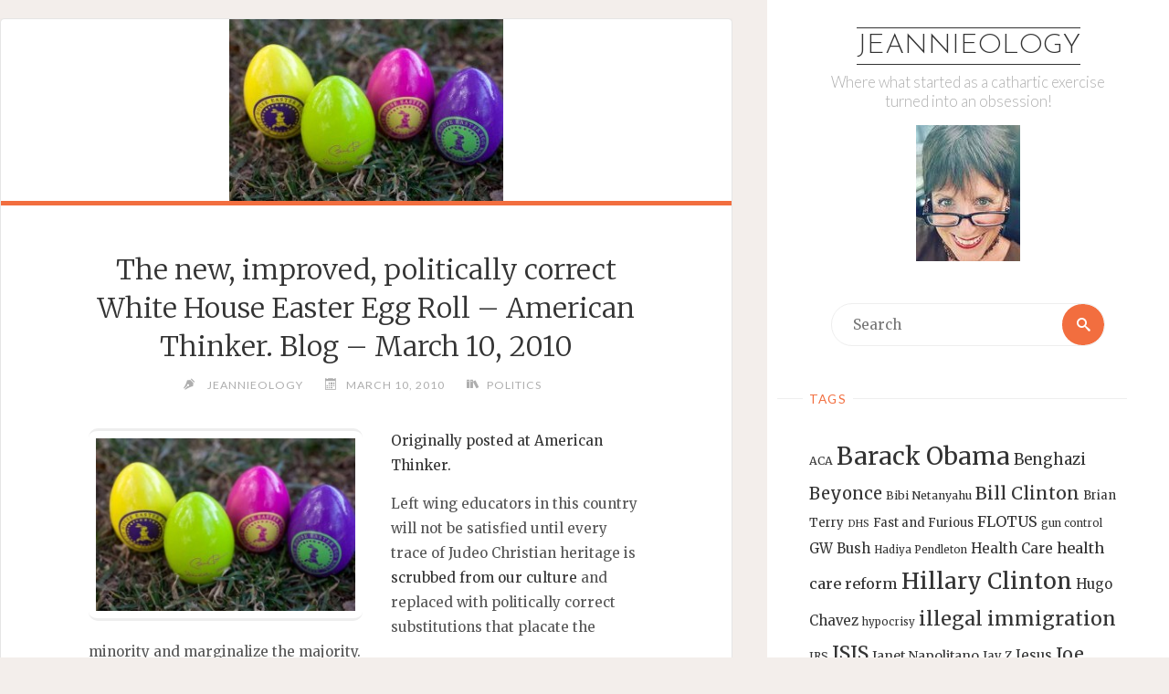

--- FILE ---
content_type: text/html; charset=UTF-8
request_url: http://jeannieology.us/blog/2010/03/10/the-new-improved-politically-correct-white-house-easter-egg-roll-american-thinker-blog-march-10-2010/
body_size: 53980
content:
<!DOCTYPE html>
<html lang="en-US">
<head>
<meta name="viewport" content="width=device-width, user-scalable=yes, initial-scale=1.0">
<meta http-equiv="X-UA-Compatible" content="IE=edge" /><meta charset="UTF-8">
<link rel="profile" href="http://gmpg.org/xfn/11">
<title>The new, improved, politically correct White House Easter Egg Roll &#8211; American Thinker. Blog &#8211; March 10, 2010 &#8211; Jeannieology</title>
<meta name='robots' content='max-image-preview:large' />
	<style>img:is([sizes="auto" i], [sizes^="auto," i]) { contain-intrinsic-size: 3000px 1500px }</style>
	<link rel='dns-prefetch' href='//fonts.googleapis.com' />
<link rel="alternate" type="application/rss+xml" title="Jeannieology &raquo; Feed" href="http://jeannieology.us/feed/" />
<script>
window._wpemojiSettings = {"baseUrl":"https:\/\/s.w.org\/images\/core\/emoji\/16.0.1\/72x72\/","ext":".png","svgUrl":"https:\/\/s.w.org\/images\/core\/emoji\/16.0.1\/svg\/","svgExt":".svg","source":{"concatemoji":"http:\/\/jeannieology.us\/wp-includes\/js\/wp-emoji-release.min.js?ver=6.8.3"}};
/*! This file is auto-generated */
!function(s,n){var o,i,e;function c(e){try{var t={supportTests:e,timestamp:(new Date).valueOf()};sessionStorage.setItem(o,JSON.stringify(t))}catch(e){}}function p(e,t,n){e.clearRect(0,0,e.canvas.width,e.canvas.height),e.fillText(t,0,0);var t=new Uint32Array(e.getImageData(0,0,e.canvas.width,e.canvas.height).data),a=(e.clearRect(0,0,e.canvas.width,e.canvas.height),e.fillText(n,0,0),new Uint32Array(e.getImageData(0,0,e.canvas.width,e.canvas.height).data));return t.every(function(e,t){return e===a[t]})}function u(e,t){e.clearRect(0,0,e.canvas.width,e.canvas.height),e.fillText(t,0,0);for(var n=e.getImageData(16,16,1,1),a=0;a<n.data.length;a++)if(0!==n.data[a])return!1;return!0}function f(e,t,n,a){switch(t){case"flag":return n(e,"\ud83c\udff3\ufe0f\u200d\u26a7\ufe0f","\ud83c\udff3\ufe0f\u200b\u26a7\ufe0f")?!1:!n(e,"\ud83c\udde8\ud83c\uddf6","\ud83c\udde8\u200b\ud83c\uddf6")&&!n(e,"\ud83c\udff4\udb40\udc67\udb40\udc62\udb40\udc65\udb40\udc6e\udb40\udc67\udb40\udc7f","\ud83c\udff4\u200b\udb40\udc67\u200b\udb40\udc62\u200b\udb40\udc65\u200b\udb40\udc6e\u200b\udb40\udc67\u200b\udb40\udc7f");case"emoji":return!a(e,"\ud83e\udedf")}return!1}function g(e,t,n,a){var r="undefined"!=typeof WorkerGlobalScope&&self instanceof WorkerGlobalScope?new OffscreenCanvas(300,150):s.createElement("canvas"),o=r.getContext("2d",{willReadFrequently:!0}),i=(o.textBaseline="top",o.font="600 32px Arial",{});return e.forEach(function(e){i[e]=t(o,e,n,a)}),i}function t(e){var t=s.createElement("script");t.src=e,t.defer=!0,s.head.appendChild(t)}"undefined"!=typeof Promise&&(o="wpEmojiSettingsSupports",i=["flag","emoji"],n.supports={everything:!0,everythingExceptFlag:!0},e=new Promise(function(e){s.addEventListener("DOMContentLoaded",e,{once:!0})}),new Promise(function(t){var n=function(){try{var e=JSON.parse(sessionStorage.getItem(o));if("object"==typeof e&&"number"==typeof e.timestamp&&(new Date).valueOf()<e.timestamp+604800&&"object"==typeof e.supportTests)return e.supportTests}catch(e){}return null}();if(!n){if("undefined"!=typeof Worker&&"undefined"!=typeof OffscreenCanvas&&"undefined"!=typeof URL&&URL.createObjectURL&&"undefined"!=typeof Blob)try{var e="postMessage("+g.toString()+"("+[JSON.stringify(i),f.toString(),p.toString(),u.toString()].join(",")+"));",a=new Blob([e],{type:"text/javascript"}),r=new Worker(URL.createObjectURL(a),{name:"wpTestEmojiSupports"});return void(r.onmessage=function(e){c(n=e.data),r.terminate(),t(n)})}catch(e){}c(n=g(i,f,p,u))}t(n)}).then(function(e){for(var t in e)n.supports[t]=e[t],n.supports.everything=n.supports.everything&&n.supports[t],"flag"!==t&&(n.supports.everythingExceptFlag=n.supports.everythingExceptFlag&&n.supports[t]);n.supports.everythingExceptFlag=n.supports.everythingExceptFlag&&!n.supports.flag,n.DOMReady=!1,n.readyCallback=function(){n.DOMReady=!0}}).then(function(){return e}).then(function(){var e;n.supports.everything||(n.readyCallback(),(e=n.source||{}).concatemoji?t(e.concatemoji):e.wpemoji&&e.twemoji&&(t(e.twemoji),t(e.wpemoji)))}))}((window,document),window._wpemojiSettings);
</script>
<style id='wp-emoji-styles-inline-css'>

	img.wp-smiley, img.emoji {
		display: inline !important;
		border: none !important;
		box-shadow: none !important;
		height: 1em !important;
		width: 1em !important;
		margin: 0 0.07em !important;
		vertical-align: -0.1em !important;
		background: none !important;
		padding: 0 !important;
	}
</style>
<link rel='stylesheet' id='wp-block-library-css' href='http://jeannieology.us/wp-includes/css/dist/block-library/style.min.css?ver=6.8.3' media='all' />
<style id='classic-theme-styles-inline-css'>
/*! This file is auto-generated */
.wp-block-button__link{color:#fff;background-color:#32373c;border-radius:9999px;box-shadow:none;text-decoration:none;padding:calc(.667em + 2px) calc(1.333em + 2px);font-size:1.125em}.wp-block-file__button{background:#32373c;color:#fff;text-decoration:none}
</style>
<style id='global-styles-inline-css'>
:root{--wp--preset--aspect-ratio--square: 1;--wp--preset--aspect-ratio--4-3: 4/3;--wp--preset--aspect-ratio--3-4: 3/4;--wp--preset--aspect-ratio--3-2: 3/2;--wp--preset--aspect-ratio--2-3: 2/3;--wp--preset--aspect-ratio--16-9: 16/9;--wp--preset--aspect-ratio--9-16: 9/16;--wp--preset--color--black: #000000;--wp--preset--color--cyan-bluish-gray: #abb8c3;--wp--preset--color--white: #ffffff;--wp--preset--color--pale-pink: #f78da7;--wp--preset--color--vivid-red: #cf2e2e;--wp--preset--color--luminous-vivid-orange: #ff6900;--wp--preset--color--luminous-vivid-amber: #fcb900;--wp--preset--color--light-green-cyan: #7bdcb5;--wp--preset--color--vivid-green-cyan: #00d084;--wp--preset--color--pale-cyan-blue: #8ed1fc;--wp--preset--color--vivid-cyan-blue: #0693e3;--wp--preset--color--vivid-purple: #9b51e0;--wp--preset--color--accent-1: #333;--wp--preset--color--accent-2: #F26E3F;--wp--preset--color--sitetext: #555;--wp--preset--color--sitebg: #fff;--wp--preset--gradient--vivid-cyan-blue-to-vivid-purple: linear-gradient(135deg,rgba(6,147,227,1) 0%,rgb(155,81,224) 100%);--wp--preset--gradient--light-green-cyan-to-vivid-green-cyan: linear-gradient(135deg,rgb(122,220,180) 0%,rgb(0,208,130) 100%);--wp--preset--gradient--luminous-vivid-amber-to-luminous-vivid-orange: linear-gradient(135deg,rgba(252,185,0,1) 0%,rgba(255,105,0,1) 100%);--wp--preset--gradient--luminous-vivid-orange-to-vivid-red: linear-gradient(135deg,rgba(255,105,0,1) 0%,rgb(207,46,46) 100%);--wp--preset--gradient--very-light-gray-to-cyan-bluish-gray: linear-gradient(135deg,rgb(238,238,238) 0%,rgb(169,184,195) 100%);--wp--preset--gradient--cool-to-warm-spectrum: linear-gradient(135deg,rgb(74,234,220) 0%,rgb(151,120,209) 20%,rgb(207,42,186) 40%,rgb(238,44,130) 60%,rgb(251,105,98) 80%,rgb(254,248,76) 100%);--wp--preset--gradient--blush-light-purple: linear-gradient(135deg,rgb(255,206,236) 0%,rgb(152,150,240) 100%);--wp--preset--gradient--blush-bordeaux: linear-gradient(135deg,rgb(254,205,165) 0%,rgb(254,45,45) 50%,rgb(107,0,62) 100%);--wp--preset--gradient--luminous-dusk: linear-gradient(135deg,rgb(255,203,112) 0%,rgb(199,81,192) 50%,rgb(65,88,208) 100%);--wp--preset--gradient--pale-ocean: linear-gradient(135deg,rgb(255,245,203) 0%,rgb(182,227,212) 50%,rgb(51,167,181) 100%);--wp--preset--gradient--electric-grass: linear-gradient(135deg,rgb(202,248,128) 0%,rgb(113,206,126) 100%);--wp--preset--gradient--midnight: linear-gradient(135deg,rgb(2,3,129) 0%,rgb(40,116,252) 100%);--wp--preset--font-size--small: 10px;--wp--preset--font-size--medium: 20px;--wp--preset--font-size--large: 25px;--wp--preset--font-size--x-large: 42px;--wp--preset--font-size--normal: 16px;--wp--preset--font-size--larger: 40px;--wp--preset--spacing--20: 0.44rem;--wp--preset--spacing--30: 0.67rem;--wp--preset--spacing--40: 1rem;--wp--preset--spacing--50: 1.5rem;--wp--preset--spacing--60: 2.25rem;--wp--preset--spacing--70: 3.38rem;--wp--preset--spacing--80: 5.06rem;--wp--preset--shadow--natural: 6px 6px 9px rgba(0, 0, 0, 0.2);--wp--preset--shadow--deep: 12px 12px 50px rgba(0, 0, 0, 0.4);--wp--preset--shadow--sharp: 6px 6px 0px rgba(0, 0, 0, 0.2);--wp--preset--shadow--outlined: 6px 6px 0px -3px rgba(255, 255, 255, 1), 6px 6px rgba(0, 0, 0, 1);--wp--preset--shadow--crisp: 6px 6px 0px rgba(0, 0, 0, 1);}:where(.is-layout-flex){gap: 0.5em;}:where(.is-layout-grid){gap: 0.5em;}body .is-layout-flex{display: flex;}.is-layout-flex{flex-wrap: wrap;align-items: center;}.is-layout-flex > :is(*, div){margin: 0;}body .is-layout-grid{display: grid;}.is-layout-grid > :is(*, div){margin: 0;}:where(.wp-block-columns.is-layout-flex){gap: 2em;}:where(.wp-block-columns.is-layout-grid){gap: 2em;}:where(.wp-block-post-template.is-layout-flex){gap: 1.25em;}:where(.wp-block-post-template.is-layout-grid){gap: 1.25em;}.has-black-color{color: var(--wp--preset--color--black) !important;}.has-cyan-bluish-gray-color{color: var(--wp--preset--color--cyan-bluish-gray) !important;}.has-white-color{color: var(--wp--preset--color--white) !important;}.has-pale-pink-color{color: var(--wp--preset--color--pale-pink) !important;}.has-vivid-red-color{color: var(--wp--preset--color--vivid-red) !important;}.has-luminous-vivid-orange-color{color: var(--wp--preset--color--luminous-vivid-orange) !important;}.has-luminous-vivid-amber-color{color: var(--wp--preset--color--luminous-vivid-amber) !important;}.has-light-green-cyan-color{color: var(--wp--preset--color--light-green-cyan) !important;}.has-vivid-green-cyan-color{color: var(--wp--preset--color--vivid-green-cyan) !important;}.has-pale-cyan-blue-color{color: var(--wp--preset--color--pale-cyan-blue) !important;}.has-vivid-cyan-blue-color{color: var(--wp--preset--color--vivid-cyan-blue) !important;}.has-vivid-purple-color{color: var(--wp--preset--color--vivid-purple) !important;}.has-black-background-color{background-color: var(--wp--preset--color--black) !important;}.has-cyan-bluish-gray-background-color{background-color: var(--wp--preset--color--cyan-bluish-gray) !important;}.has-white-background-color{background-color: var(--wp--preset--color--white) !important;}.has-pale-pink-background-color{background-color: var(--wp--preset--color--pale-pink) !important;}.has-vivid-red-background-color{background-color: var(--wp--preset--color--vivid-red) !important;}.has-luminous-vivid-orange-background-color{background-color: var(--wp--preset--color--luminous-vivid-orange) !important;}.has-luminous-vivid-amber-background-color{background-color: var(--wp--preset--color--luminous-vivid-amber) !important;}.has-light-green-cyan-background-color{background-color: var(--wp--preset--color--light-green-cyan) !important;}.has-vivid-green-cyan-background-color{background-color: var(--wp--preset--color--vivid-green-cyan) !important;}.has-pale-cyan-blue-background-color{background-color: var(--wp--preset--color--pale-cyan-blue) !important;}.has-vivid-cyan-blue-background-color{background-color: var(--wp--preset--color--vivid-cyan-blue) !important;}.has-vivid-purple-background-color{background-color: var(--wp--preset--color--vivid-purple) !important;}.has-black-border-color{border-color: var(--wp--preset--color--black) !important;}.has-cyan-bluish-gray-border-color{border-color: var(--wp--preset--color--cyan-bluish-gray) !important;}.has-white-border-color{border-color: var(--wp--preset--color--white) !important;}.has-pale-pink-border-color{border-color: var(--wp--preset--color--pale-pink) !important;}.has-vivid-red-border-color{border-color: var(--wp--preset--color--vivid-red) !important;}.has-luminous-vivid-orange-border-color{border-color: var(--wp--preset--color--luminous-vivid-orange) !important;}.has-luminous-vivid-amber-border-color{border-color: var(--wp--preset--color--luminous-vivid-amber) !important;}.has-light-green-cyan-border-color{border-color: var(--wp--preset--color--light-green-cyan) !important;}.has-vivid-green-cyan-border-color{border-color: var(--wp--preset--color--vivid-green-cyan) !important;}.has-pale-cyan-blue-border-color{border-color: var(--wp--preset--color--pale-cyan-blue) !important;}.has-vivid-cyan-blue-border-color{border-color: var(--wp--preset--color--vivid-cyan-blue) !important;}.has-vivid-purple-border-color{border-color: var(--wp--preset--color--vivid-purple) !important;}.has-vivid-cyan-blue-to-vivid-purple-gradient-background{background: var(--wp--preset--gradient--vivid-cyan-blue-to-vivid-purple) !important;}.has-light-green-cyan-to-vivid-green-cyan-gradient-background{background: var(--wp--preset--gradient--light-green-cyan-to-vivid-green-cyan) !important;}.has-luminous-vivid-amber-to-luminous-vivid-orange-gradient-background{background: var(--wp--preset--gradient--luminous-vivid-amber-to-luminous-vivid-orange) !important;}.has-luminous-vivid-orange-to-vivid-red-gradient-background{background: var(--wp--preset--gradient--luminous-vivid-orange-to-vivid-red) !important;}.has-very-light-gray-to-cyan-bluish-gray-gradient-background{background: var(--wp--preset--gradient--very-light-gray-to-cyan-bluish-gray) !important;}.has-cool-to-warm-spectrum-gradient-background{background: var(--wp--preset--gradient--cool-to-warm-spectrum) !important;}.has-blush-light-purple-gradient-background{background: var(--wp--preset--gradient--blush-light-purple) !important;}.has-blush-bordeaux-gradient-background{background: var(--wp--preset--gradient--blush-bordeaux) !important;}.has-luminous-dusk-gradient-background{background: var(--wp--preset--gradient--luminous-dusk) !important;}.has-pale-ocean-gradient-background{background: var(--wp--preset--gradient--pale-ocean) !important;}.has-electric-grass-gradient-background{background: var(--wp--preset--gradient--electric-grass) !important;}.has-midnight-gradient-background{background: var(--wp--preset--gradient--midnight) !important;}.has-small-font-size{font-size: var(--wp--preset--font-size--small) !important;}.has-medium-font-size{font-size: var(--wp--preset--font-size--medium) !important;}.has-large-font-size{font-size: var(--wp--preset--font-size--large) !important;}.has-x-large-font-size{font-size: var(--wp--preset--font-size--x-large) !important;}
:where(.wp-block-post-template.is-layout-flex){gap: 1.25em;}:where(.wp-block-post-template.is-layout-grid){gap: 1.25em;}
:where(.wp-block-columns.is-layout-flex){gap: 2em;}:where(.wp-block-columns.is-layout-grid){gap: 2em;}
:root :where(.wp-block-pullquote){font-size: 1.5em;line-height: 1.6;}
</style>
<link rel='stylesheet' id='verbosa-themefonts-css' href='http://jeannieology.us/wp-content/themes/verbosa/resources/fonts/fontfaces.css?ver=1.2.3.1' media='all' />
<link rel='stylesheet' id='verbosa-googlefonts-css' href='//fonts.googleapis.com/css?family=Merriweather%3A%7CJosefin+Sans%3A%7CLato%3A%7CMerriweather%3A100%2C200%2C300%2C400%2C500%2C600%2C700%2C800%2C900%7CJosefin+Sans%3A300%7CLato%3A300%7CMerriweather%3A400%7CLato%3A400%7CMerriweather%3A300&#038;ver=1.2.3.1' media='all' />
<link rel='stylesheet' id='verbosa-main-css' href='http://jeannieology.us/wp-content/themes/verbosa/style.css?ver=1.2.3.1' media='all' />
<style id='verbosa-main-inline-css'>
 #content, #colophon-inside { max-width: 1440px; } #sidebar { width: 440px; } #container.two-columns-left .main, #container.two-columns-right .main { width: calc(97% - 440px); } #container.two-columns-left #sidebar-back, #container.two-columns-right #sidebar-back { width: calc( 50% - 280px); min-width: 440px;} html { font-family: Merriweather; font-size: 16px; font-weight: 400; line-height: 1.8; } #site-title { font-family: Josefin Sans; font-size: 200%; font-weight: 300; } #site-description { font-family: Lato; font-size: 110%; font-weight: 300; } #access ul li a { font-family: Merriweather; font-size: 100%; font-weight: 400; } #mobile-menu ul li a { font-family: Merriweather; } .widget-title { font-family: Lato; font-size: 90%; font-weight: 400; } .widget-container { font-family: Merriweather; font-size: 100%; font-weight: 400; } .entry-title, #reply-title { font-family: Merriweather; color: #333; font-size: 200%; font-weight: 300;} h1 { font-size: 2.76em; } h2 { font-size: 2.4em; } h3 { font-size: 2.04em; } h4 { font-size: 1.68em; } h5 { font-size: 1.32em; } h6 { font-size: 0.96em; } h1, h2, h3, h4, h5, h6 { font-family: Merriweather; font-weight: 400; } :root { --verbosa-accent-1: #333; --verbosa-accent-2: #F26E3F; } .verbosa-accent-1 { color: #333; } .verbosa-accent-2 { color: #F26E3F; } .verbosa-accent-1-bg { background-color: #333; } .verbosa-accent-2-bg { background-color: #F26E3F; } body { color: #555; background-color: #F3EEEB; } #nav-toggle, #nav-cancel { color: #555; } #site-title a, #access li { color: #333; } #site-description { color: #AEAEAE; } #access a, #access .dropdown-toggle, #mobile-menu a, #mobile-menu .dropdown-toggle { color: #555; } #access a:hover, #mobile-menu a:hover { color: #F26E3F; } #access li a span:before { background-color: #cccccc; } #access li:hover > a:before { background-color: #F26E3F; } .dropdown-toggle:hover:after { border-color: #AEAEAE;} .searchform:before { background-color: #F26E3F; color: #fff;} #colophon .searchform:before { color: #fff; } article.hentry, .main > div:not(#content-masonry), .comment-header, .main > header, .main > nav#nav-below, .pagination span, .pagination a, #nav-old-below, .content-widget { background-color: #fff; } #sidebar-back, #sidebar, nav#mobile-menu { background-color: #fff; } .pagination a:hover, .pagination span:hover { border-color: #AEAEAE;} #breadcrumbs-container { background-color: #fff;} #colophon { background-color: #fff; } span.entry-format i { color: #AEAEAE; border-color: #AEAEAE;} span.entry-format i:hover { color: #F26E3F; } .entry-format > i:before { color: #AEAEAE;} .entry-content blockquote::before, .entry-content blockquote::after { color: rgba(85,85,85,0.1); } a { color: #333; } a:hover, .entry-meta span a:hover, .widget-title span, .comments-link a:hover { color: #F26E3F; } .entry-meta a { background-image: linear-gradient(to bottom, #F26E3F 0%, #F26E3F 100%);} .entry-title a { background-image: linear-gradient(to bottom, #333 0%, #333 100%);} .author-info .author-avatar img { border-color: #eeeeee; background-color: #fff ;} #footer a, .page-title strong { color: #333; } #footer a:hover { color: #F26E3F; } .socials a { border-color: #333;} .socials a:before { color: #333; } .socials a:after { background-color: #F26E3F; } #commentform { } #toTop .icon-back2top:before { color: #333; } #toTop:hover .icon-back2top:before { color: #F26E3F; } .page-link a:hover { background: #F26E3F; color: #F3EEEB; } .page-link > span > em { background-color: #eeeeee; } .verbosa-caption-one .main .wp-caption .wp-caption-text { border-color: #eeeeee; } .verbosa-caption-two .main .wp-caption .wp-caption-text { background-color: #f5f5f5; } .verbosa-image-one .entry-content img[class*="align"], .verbosa-image-one .entry-summary img[class*="align"], .verbosa-image-two .entry-content img[class*='align'], .verbosa-image-two .entry-summary img[class*='align'] { border-color: #eeeeee; } .verbosa-image-five .entry-content img[class*='align'], .verbosa-image-five .entry-summary img[class*='align'] { border-color: #F26E3F; } /* diffs */ #sidebar .searchform { border-color: #eeeeee; } #colophon .searchform { border-color: #eeeeee; } .main .searchform { border-color: #eeeeee; background-color: #fff;} .searchform .searchsubmit { color: #AEAEAE;} .socials a:after { color: #fff;} #breadcrumbs-nav .icon-angle-right::before, .entry-meta span, .entry-meta span a, .entry-utility span, .entry-meta time, .comment-meta a, .entry-meta .icon-metas:before, a.continue-reading-link { color: #AEAEAE; font-size: 90%; font-weight: 400; } .entry-meta span, .entry-meta span a, .entry-utility span, .entry-meta time, .comment-meta a, a.continue-reading-link { font-family: Lato; } a.continue-reading-link { background-color: #F26E3F; color: #fff; } a.continue-reading-link:hover { background-color: #333; } .comment-form > p:before { color: #AEAEAE; } .comment-form > p:hover:before { color: #F26E3F; } code, #nav-below .nav-previous a:before, #nav-below .nav-next a:before { background-color: #eeeeee; } #nav-below .nav-previous a:hover:before, #nav-below .nav-next a:hover:before { background-color: #dddddd; } #nav-below em { color: #AEAEAE;} #nav-below > div:before { border-color: #eeeeee; background-color: #fff;} #nav-below > div:hover:before { border-color: #dddddd; background-color: #dddddd;} pre, article .author-info, .comment-author, #nav-comments, .page-link, .commentlist .comment-body, .commentlist .pingback, .commentlist img.avatar { border-color: #eeeeee; } #sidebar .widget-title span { background-color: #fff; } #sidebar .widget-title:after { background-color: #eeeeee; } #site-copyright, #footer { border-color: #eeeeee; } #colophon .widget-title span { background-color: #fff; } #colophon .widget-title:after { background-color: #eeeeee; } select, input[type], textarea { color: #555; /*background-color: #f5f5f5;*/ } input[type="submit"], input[type="reset"] { background-color: #333; color: #fff; } input[type="submit"]:hover, input[type="reset"]:hover { background-color: #F26E3F; } select, input[type], textarea { border-color: #e9e9e9; } input[type]:hover, textarea:hover, input[type]:focus, textarea:focus { /*background-color: rgba(245,245,245,0.65);*/ border-color: #cdcdcd; } hr { background-color: #e9e9e9; } #toTop { background-color: rgba(250,250,250,0.8) } /* gutenberg */ .wp-block-image.alignwide, .wp-block-image.alignfull { margin-left: -11rem; margin-right: -11rem; } .wp-block-image.alignwide img, .wp-block-image.alignfull img { width: 100%; max-width: 100%; } .has-accent-1-color, .has-accent-1-color:hover { color: #333; } .has-accent-2-color, .has-accent-2-color:hover { color: #F26E3F; } .has-sitetext-color, .has-sitetext-color:hover { color: #555; } .has-sitebg-color, .has-sitebg-color:hover { color: #fff; } .has-accent-1-background-color { background-color: #333; } .has-accent-2-background-color { background-color: #F26E3F; } .has-sitetext-background-color { background-color: #555; } .has-sitebg-background-color { background-color: #fff; } .has-small-font-size { font-size: 10px; } .has-regular-font-size { font-size: 16px; } .has-large-font-size { font-size: 25px; } .has-larger-font-size { font-size: 40px; } .has-huge-font-size { font-size: 40px; } .main .entry-content, .main .entry-summary { text-align: inherit; } .main p, .main ul, .main ol, .main dd, .main pre, .main hr { margin-bottom: 1em; } .main p { text-indent: 0em; } .main a.post-featured-image { background-position: center center; } .main .featured-bar { height: 5px; background-color: #F26E3F;} .main .featured-bar:before { background-color: #333;} .main { margin-top: 20px; } .verbosa-cropped-featured .main .post-thumbnail-container { height: 400px; } .verbosa-responsive-featured .main .post-thumbnail-container { max-height: 400px; height: auto; } article.hentry, #breadcrumbs-nav, .verbosa-magazine-one #content-masonry article.hentry, .verbosa-magazine-one .pad-container { padding-left: 12%; padding-right: 12%; } .verbosa-magazine-two #content-masonry article.hentry, .verbosa-magazine-two .pad-container, .with-masonry.verbosa-magazine-two #breadcrumbs-nav { padding-left: 5.71%; padding-right: 5.71%; } .verbosa-magazine-three #content-masonry article.hentry, .verbosa-magazine-three .pad-container, .with-masonry.verbosa-magazine-three #breadcrumbs-nav { padding-left: 3.87%; padding-right: 3.87%; } article.hentry .post-thumbnail-container { margin-left: -18%; margin-right: -18%; width: 136%; } #branding img.header-image { max-height: 250px; } .lp-staticslider .staticslider-caption-title, .seriousslider.seriousslider-theme .seriousslider-caption-title { font-family: Josefin Sans; /* font-weight: 300; */ } .lp-staticslider .staticslider-caption-text, .seriousslider.seriousslider-theme .seriousslider-caption-text { font-family: Lato; font-weight: 300; } a[class^="staticslider-button"] { font-family: Lato; font-size: 90%; font-weight: 400; } .lp-text-overlay, .lp-text { background-color: #fff; } .lp-staticslider .staticslider-caption, .seriousslider.seriousslider-theme .seriousslider-caption, .verbosa-landing-page .lp-text-inside, .verbosa-landing-page .lp-posts-inside, .verbosa-landing-page .lp-page-inside, .verbosa-landing-page .content-widget { max-width: 1440px; } .verbosa-landing-page .content-widget { margin: 0 auto; } a.staticslider-button-1 { color: #fff; border-color: #F26E3F; background-color: #F26E3F; } a.staticslider-button-1:hover { color: #F26E3F; } a.staticslider-button-2 { border-color: #fff; background-color: #fff; color: #555; } .staticslider-button-2:hover { color: #fff; background-color: transparent; } 
</style>
<!--[if lt IE 9]>
<script src="http://jeannieology.us/wp-content/themes/verbosa/resources/js/html5shiv.min.js?ver=1.2.3.1" id="verbosa-html5shiv-js"></script>
<![endif]-->
<link rel="https://api.w.org/" href="http://jeannieology.us/wp-json/" /><link rel="alternate" title="JSON" type="application/json" href="http://jeannieology.us/wp-json/wp/v2/posts/5786" /><link rel="EditURI" type="application/rsd+xml" title="RSD" href="http://jeannieology.us/xmlrpc.php?rsd" />
<meta name="generator" content="WordPress 6.8.3" />
<link rel="canonical" href="http://jeannieology.us/blog/2010/03/10/the-new-improved-politically-correct-white-house-easter-egg-roll-american-thinker-blog-march-10-2010/" />
<link rel='shortlink' href='http://jeannieology.us/?p=5786' />
<link rel="alternate" title="oEmbed (JSON)" type="application/json+oembed" href="http://jeannieology.us/wp-json/oembed/1.0/embed?url=http%3A%2F%2Fjeannieology.us%2Fblog%2F2010%2F03%2F10%2Fthe-new-improved-politically-correct-white-house-easter-egg-roll-american-thinker-blog-march-10-2010%2F" />
<link rel="alternate" title="oEmbed (XML)" type="text/xml+oembed" href="http://jeannieology.us/wp-json/oembed/1.0/embed?url=http%3A%2F%2Fjeannieology.us%2Fblog%2F2010%2F03%2F10%2Fthe-new-improved-politically-correct-white-house-easter-egg-roll-american-thinker-blog-march-10-2010%2F&#038;format=xml" />
</head>

<body class="wp-singular post-template-default single single-post postid-5786 single-format-standard wp-embed-responsive wp-theme-verbosa verbosa-image-one verbosa-caption-two verbosa-responsive-featured verbosa-magazine-two verbosa-magazine-layout verbosa-comhide-in-posts verbosa-comment-placeholder verbosa-elementborder verbosa-elementshadow verbosa-elementradius" itemscope itemtype="http://schema.org/WebPage">
			<a class="skip-link screen-reader-text" href="#main" title="Skip to content"> Skip to content </a>
			<div id="site-wrapper">

		<div id="content" class="cryout">
			
<div id="container" class="two-columns-right">
		<div id="sidebar">

		<header id="header"  itemscope itemtype="http://schema.org/WPHeader">
			<nav id="mobile-menu">
				<div id="mobile-nav"><ul>
<li ><a href="http://jeannieology.us/"><span>Home</span></a></li><li class="page_item page-item-2"><a href="http://jeannieology.us/about/"><span>About Jeannie</span></a></li>
<li class="page_item page-item-13995"><a href="http://jeannieology.us/cart/"><span>Cart</span></a></li>
<li class="page_item page-item-13996"><a href="http://jeannieology.us/checkout/"><span>Checkout</span></a></li>
<li class="page_item page-item-13997"><a href="http://jeannieology.us/my-account/"><span>My Account</span></a></li>
<li class="page_item page-item-13994"><a href="http://jeannieology.us/shop/"><span>Shop</span></a></li>
</ul></div>
				<button type="button" id="nav-cancel"><i class="icon-cross"></i></button>
			</nav>
			<div id="branding" role="banner">
									<button type="button" id="nav-toggle"><span>&nbsp;</span></button>
								<div itemprop="headline" id="site-title"><span> <a href="http://jeannieology.us/" title="Where what started as a cathartic exercise turned into an obsession!" rel="home">Jeannieology</a> </span></div><span id="site-description"  itemprop="description" >Where what started as a cathartic exercise turned into an obsession!</span>								<img class="header-image" alt="The new, improved, politically correct White House Easter Egg Roll &#8211; American Thinker. Blog &#8211; March 10, 2010" src="http://jeannieology.us/wp-content/uploads/2022/12/cropped-298227808_1147931325934311_7161587165648475507_n.jpg" />
					<div class="branding-spacer"></div>
				
<aside id="primary" class="widget-area sidey"  itemscope itemtype="http://schema.org/WPSideBar">
	
	<section id="search-3" class="widget-container widget_search">
<form role="search" method="get" class="searchform" action="http://jeannieology.us/">
	<label>
		<span class="screen-reader-text">Search for:</span>
		<input type="search" class="s" placeholder="Search" value="" name="s" />
	</label>
	<button type="submit" class="searchsubmit"><span class="screen-reader-text">Search</span><i class="icon-search"></i></button>
</form>
</section><section id="tag_cloud-6" class="widget-container widget_tag_cloud"><h3 class="widget-title"><span>Tags</span></h3><div class="tagcloud"><a href="http://jeannieology.us/blog/tag/aca/" class="tag-cloud-link tag-link-4802 tag-link-position-1" style="font-size: 9.225pt;" aria-label="ACA (13 items)">ACA</a>
<a href="http://jeannieology.us/blog/tag/barack-obama/" class="tag-cloud-link tag-link-32 tag-link-position-2" style="font-size: 19.9pt;" aria-label="Barack Obama (56 items)">Barack Obama</a>
<a href="http://jeannieology.us/blog/tag/benghazi/" class="tag-cloud-link tag-link-3829 tag-link-position-3" style="font-size: 12.55pt;" aria-label="Benghazi (21 items)">Benghazi</a>
<a href="http://jeannieology.us/blog/tag/beyonce/" class="tag-cloud-link tag-link-547 tag-link-position-4" style="font-size: 13.775pt;" aria-label="Beyonce (25 items)">Beyonce</a>
<a href="http://jeannieology.us/blog/tag/bibi-netanyahu/" class="tag-cloud-link tag-link-1145 tag-link-position-5" style="font-size: 9.225pt;" aria-label="Bibi Netanyahu (13 items)">Bibi Netanyahu</a>
<a href="http://jeannieology.us/blog/tag/bill-clinton/" class="tag-cloud-link tag-link-1260 tag-link-position-6" style="font-size: 14.475pt;" aria-label="Bill Clinton (27 items)">Bill Clinton</a>
<a href="http://jeannieology.us/blog/tag/brian-terry/" class="tag-cloud-link tag-link-2479 tag-link-position-7" style="font-size: 9.75pt;" aria-label="Brian Terry (14 items)">Brian Terry</a>
<a href="http://jeannieology.us/blog/tag/dhs/" class="tag-cloud-link tag-link-66 tag-link-position-8" style="font-size: 8pt;" aria-label="DHS (11 items)">DHS</a>
<a href="http://jeannieology.us/blog/tag/fast-and-furious/" class="tag-cloud-link tag-link-2695 tag-link-position-9" style="font-size: 9.75pt;" aria-label="Fast and Furious (14 items)">Fast and Furious</a>
<a href="http://jeannieology.us/blog/tag/flotus/" class="tag-cloud-link tag-link-1080 tag-link-position-10" style="font-size: 12.2pt;" aria-label="FLOTUS (20 items)">FLOTUS</a>
<a href="http://jeannieology.us/blog/tag/gun-control/" class="tag-cloud-link tag-link-4040 tag-link-position-11" style="font-size: 8.525pt;" aria-label="gun control (12 items)">gun control</a>
<a href="http://jeannieology.us/blog/tag/gw-bush/" class="tag-cloud-link tag-link-320 tag-link-position-12" style="font-size: 11.15pt;" aria-label="GW Bush (17 items)">GW Bush</a>
<a href="http://jeannieology.us/blog/tag/hadiya-pendleton/" class="tag-cloud-link tag-link-4151 tag-link-position-13" style="font-size: 8.525pt;" aria-label="Hadiya Pendleton (12 items)">Hadiya Pendleton</a>
<a href="http://jeannieology.us/blog/tag/health-care/" class="tag-cloud-link tag-link-103 tag-link-position-14" style="font-size: 11.15pt;" aria-label="Health Care (17 items)">Health Care</a>
<a href="http://jeannieology.us/blog/tag/health-care-reform/" class="tag-cloud-link tag-link-104 tag-link-position-15" style="font-size: 12.2pt;" aria-label="health care reform (20 items)">health care reform</a>
<a href="http://jeannieology.us/blog/tag/hillary-clinton/" class="tag-cloud-link tag-link-106 tag-link-position-16" style="font-size: 18.5pt;" aria-label="Hillary Clinton (47 items)">Hillary Clinton</a>
<a href="http://jeannieology.us/blog/tag/hugo-chavez/" class="tag-cloud-link tag-link-316 tag-link-position-17" style="font-size: 11.15pt;" aria-label="Hugo Chavez (17 items)">Hugo Chavez</a>
<a href="http://jeannieology.us/blog/tag/hypocrisy/" class="tag-cloud-link tag-link-266 tag-link-position-18" style="font-size: 8.525pt;" aria-label="hypocrisy (12 items)">hypocrisy</a>
<a href="http://jeannieology.us/blog/tag/illegal-immigration/" class="tag-cloud-link tag-link-881 tag-link-position-19" style="font-size: 16.05pt;" aria-label="illegal immigration (34 items)">illegal immigration</a>
<a href="http://jeannieology.us/blog/tag/irs/" class="tag-cloud-link tag-link-1718 tag-link-position-20" style="font-size: 9.225pt;" aria-label="IRS (13 items)">IRS</a>
<a href="http://jeannieology.us/blog/tag/isis/" class="tag-cloud-link tag-link-5500 tag-link-position-21" style="font-size: 15.875pt;" aria-label="ISIS (33 items)">ISIS</a>
<a href="http://jeannieology.us/blog/tag/janet-napolitano/" class="tag-cloud-link tag-link-123 tag-link-position-22" style="font-size: 10.625pt;" aria-label="Janet Napolitano (16 items)">Janet Napolitano</a>
<a href="http://jeannieology.us/blog/tag/jay-z/" class="tag-cloud-link tag-link-545 tag-link-position-23" style="font-size: 9.75pt;" aria-label="Jay Z (14 items)">Jay Z</a>
<a href="http://jeannieology.us/blog/tag/jesus/" class="tag-cloud-link tag-link-2197 tag-link-position-24" style="font-size: 11.15pt;" aria-label="Jesus (17 items)">Jesus</a>
<a href="http://jeannieology.us/blog/tag/joe-biden/" class="tag-cloud-link tag-link-947 tag-link-position-25" style="font-size: 14.65pt;" aria-label="Joe Biden (28 items)">Joe Biden</a>
<a href="http://jeannieology.us/blog/tag/john-boehner/" class="tag-cloud-link tag-link-1983 tag-link-position-26" style="font-size: 10.1pt;" aria-label="John Boehner (15 items)">John Boehner</a>
<a href="http://jeannieology.us/blog/tag/lets-move/" class="tag-cloud-link tag-link-924 tag-link-position-27" style="font-size: 16.4pt;" aria-label="Let&#039;s Move (35 items)">Let&#039;s Move</a>
<a href="http://jeannieology.us/blog/tag/marthas-vineyard/" class="tag-cloud-link tag-link-1652 tag-link-position-28" style="font-size: 11.85pt;" aria-label="Martha&#039;s Vineyard (19 items)">Martha&#039;s Vineyard</a>
<a href="http://jeannieology.us/blog/tag/michelle-obama/" class="tag-cloud-link tag-link-145 tag-link-position-29" style="font-size: 22pt;" aria-label="Michelle Obama (75 items)">Michelle Obama</a>
<a href="http://jeannieology.us/blog/tag/nancy-pelosi/" class="tag-cloud-link tag-link-152 tag-link-position-30" style="font-size: 18.85pt;" aria-label="Nancy Pelosi (49 items)">Nancy Pelosi</a>
<a href="http://jeannieology.us/blog/tag/obama/" class="tag-cloud-link tag-link-157 tag-link-position-31" style="font-size: 18.675pt;" aria-label="Obama (48 items)">Obama</a>
<a href="http://jeannieology.us/blog/tag/obamacare/" class="tag-cloud-link tag-link-1065 tag-link-position-32" style="font-size: 19.725pt;" aria-label="Obamacare (55 items)">Obamacare</a>
<a href="http://jeannieology.us/blog/tag/planned-parenthood/" class="tag-cloud-link tag-link-2272 tag-link-position-33" style="font-size: 16.925pt;" aria-label="Planned Parenthood (38 items)">Planned Parenthood</a>
<a href="http://jeannieology.us/blog/tag/politics/" class="tag-cloud-link tag-link-5951 tag-link-position-34" style="font-size: 11.85pt;" aria-label="Politics (19 items)">Politics</a>
<a href="http://jeannieology.us/blog/tag/putin/" class="tag-cloud-link tag-link-568 tag-link-position-35" style="font-size: 10.625pt;" aria-label="Putin (16 items)">Putin</a>
<a href="http://jeannieology.us/blog/tag/rush-limbaugh/" class="tag-cloud-link tag-link-807 tag-link-position-36" style="font-size: 10.625pt;" aria-label="Rush Limbaugh (16 items)">Rush Limbaugh</a>
<a href="http://jeannieology.us/blog/tag/sandra-fluke/" class="tag-cloud-link tag-link-3414 tag-link-position-37" style="font-size: 12.9pt;" aria-label="Sandra Fluke (22 items)">Sandra Fluke</a>
<a href="http://jeannieology.us/blog/tag/sarah-palin/" class="tag-cloud-link tag-link-691 tag-link-position-38" style="font-size: 12.2pt;" aria-label="Sarah Palin (20 items)">Sarah Palin</a>
<a href="http://jeannieology.us/blog/tag/sasha-and-malia/" class="tag-cloud-link tag-link-534 tag-link-position-39" style="font-size: 9.75pt;" aria-label="Sasha and Malia (14 items)">Sasha and Malia</a>
<a href="http://jeannieology.us/blog/tag/saul-alinsky/" class="tag-cloud-link tag-link-205 tag-link-position-40" style="font-size: 10.625pt;" aria-label="Saul Alinsky (16 items)">Saul Alinsky</a>
<a href="http://jeannieology.us/blog/tag/socialism/" class="tag-cloud-link tag-link-213 tag-link-position-41" style="font-size: 12.2pt;" aria-label="socialism (20 items)">socialism</a>
<a href="http://jeannieology.us/blog/tag/stimulus-package/" class="tag-cloud-link tag-link-224 tag-link-position-42" style="font-size: 8.525pt;" aria-label="Stimulus Package (12 items)">Stimulus Package</a>
<a href="http://jeannieology.us/blog/tag/terrorism/" class="tag-cloud-link tag-link-235 tag-link-position-43" style="font-size: 10.1pt;" aria-label="terrorism (15 items)">terrorism</a>
<a href="http://jeannieology.us/blog/tag/trayvon-martin/" class="tag-cloud-link tag-link-3458 tag-link-position-44" style="font-size: 9.75pt;" aria-label="Trayvon Martin (14 items)">Trayvon Martin</a>
<a href="http://jeannieology.us/blog/tag/venezuela/" class="tag-cloud-link tag-link-2136 tag-link-position-45" style="font-size: 8.525pt;" aria-label="Venezuela (12 items)">Venezuela</a></div>
</section><section id="meta-7" class="widget-container widget_meta"><h3 class="widget-title"><span>Meta</span></h3>
		<ul>
						<li><a href="http://jeannieology.us/wp-login.php">Log in</a></li>
			<li><a href="http://jeannieology.us/feed/">Entries feed</a></li>
			<li><a href="http://jeannieology.us/comments/feed/">Comments feed</a></li>

			<li><a href="https://wordpress.org/">WordPress.org</a></li>
		</ul>

		</section>
	</aside>

									<nav id="access" role="navigation"  aria-label="Primary Menu"  itemscope itemtype="http://schema.org/SiteNavigationElement">
						<h3 class="widget-title menu-title"><span>Menu</span></h3>
							<div id="prime_nav"><ul>
<li ><a href="http://jeannieology.us/"><span>Home</span></a></li><li class="page_item page-item-2"><a href="http://jeannieology.us/about/"><span>About Jeannie</span></a></li>
<li class="page_item page-item-13995"><a href="http://jeannieology.us/cart/"><span>Cart</span></a></li>
<li class="page_item page-item-13996"><a href="http://jeannieology.us/checkout/"><span>Checkout</span></a></li>
<li class="page_item page-item-13997"><a href="http://jeannieology.us/my-account/"><span>My Account</span></a></li>
<li class="page_item page-item-13994"><a href="http://jeannieology.us/shop/"><span>Shop</span></a></li>
</ul></div>
					</nav><!-- #access -->
				
			</div><!-- #branding -->
		</header><!-- #header -->

		
<aside id="secondary" class="widget-area sidey"  itemscope itemtype="http://schema.org/WPSideBar">

		
	</aside>
		
<aside id="tertiary" class="widget-area sidey"  itemscope itemtype="http://schema.org/WPSideBar">
	
	
	</aside>

			<footer id="footer" role="contentinfo"  itemscope itemtype="http://schema.org/WPFooter">
		<div id="footer-inside">
			<div id="site-copyright"></div><div style="display:block;float:none;clear:both;font-size: .9em;">Powered by<a target="_blank" href="http://www.cryoutcreations.eu/wordpress-themes/verbosa" title="Verbosa WordPress Theme by Cryout Creations"> Verbosa</a> &amp; <a target="_blank" href="http://wordpress.org/" title="Semantic Personal Publishing Platform">  WordPress</a>.</div>		</div> <!-- #footer-inside -->
	</footer><!-- #footer -->

		</div><!--sidebar-->
		<div id="sidebar-back"></div>
	<main id="main" class="main">
		
		
			<article id="post-5786" class="post-5786 post type-post status-publish format-standard hentry category-politics tag-christmas tag-david-barton tag-easter tag-kathy-miller tag-save-the-planet tag-texas-freedom-network tag-texas-textbook-controversy tag-white-house-easter-egg-roll" itemscope itemtype="http://schema.org/Article" itemprop="mainEntity">

				<div class="post-thumbnail-container"  itemprop="image" itemscope itemtype="http://schema.org/ImageObject">
			<a href="http://jeannieology.us/blog/2010/03/10/the-new-improved-politically-correct-white-house-easter-egg-roll-american-thinker-blog-march-10-2010/" title="The new, improved, politically correct White House Easter Egg Roll - American Thinker. Blog - March 10, 2010"
				 style="background-image: url(http://jeannieology.us/wp-content/uploads/2010/03/eggs-blog1-300x199.jpg)"  class="post-featured-image"  tabindex="-1">
			</a>
			<a class="responsive-featured-image" href="http://jeannieology.us/blog/2010/03/10/the-new-improved-politically-correct-white-house-easter-egg-roll-american-thinker-blog-march-10-2010/" title="The new, improved, politically correct White House Easter Egg Roll - American Thinker. Blog - March 10, 2010" tabindex="-1">
				<img class="post-featured-image" alt="The new, improved, politically correct White House Easter Egg Roll &#8211; American Thinker. Blog &#8211; March 10, 2010"  itemprop="url" src="http://jeannieology.us/wp-content/uploads/2010/03/eggs-blog1-300x199.jpg" />
			</a>

			<meta itemprop="width" content="300">
			<meta itemprop="height" content="199">
		</div>
		<div class="featured-bar"></div>
			<header class="entry-header">
								<h1 class="entry-title"  itemprop="headline">The new, improved, politically correct White House Easter Egg Roll &#8211; American Thinker. Blog &#8211; March 10, 2010</h1>
				<div class="entry-meta">
					<span class="author vcard" itemscope itemtype="http://schema.org/Person" itemprop="author">
				<i class="icon-pen icon-metas" title="Author"></i>
				<a class="url fn n" href="http://jeannieology.us/blog/author/joadmin/" title="View all posts by jeannieology" itemprop="url">
					<em itemprop="name">jeannieology</em>
				</a>
			</span>
		<span class="onDate date" >
			<i class="icon-calendar icon-metas" title="Date"></i>
			<time class="published" datetime="2010-03-10T10:12:47-05:00"  itemprop="datePublished">March 10, 2010</time>
			<time class="updated" datetime="2010-03-10T18:50:50-05:00"  itemprop="dateModified">March 10, 2010</time>
		</span>
		<span class="bl_categ" >
					<i class="icon-books icon-metas" title="Categories"></i><a href="http://jeannieology.us/blog/category/politics/" rel="category tag">Politics</a></span>				</div><!-- .entry-meta -->
			</header>

			
			<div class="entry-content"  itemprop="articleBody">
				<p><a href="http://jeannieology.us/wp-content/uploads/2010/03/eggs-blog1-300x199.jpg"><img fetchpriority="high" decoding="async" class="alignleft size-full wp-image-5789" title="eggs-blog1-300x199" src="http://jeannieology.us/wp-content/uploads/2010/03/eggs-blog1-300x199.jpg" alt="" width="300" height="199" /></a><a href="http://www.americanthinker.com/blog/2010/03/the_new_improved_politically_c.html">Originally posted at American Thinker.</a></p>
<p>Left wing educators in this country will not be satisfied until every  trace of Judeo Christian heritage is <a href="http://www.nytimes.com/2010/02/14/magazine/14texbooks-t.html">scrubbed  from our culture</a> and replaced with politically correct  substitutions that placate the minority and marginalize the majority.</p>
<p>Take for instance  Christian and Jewish children being forced to feel  like outsiders during  the holiday season because the Texas State Board  of Education feels its  academically essential to elevate textbook  curriculum by replacing  Christmas and <a href="http://www.americanthinker.com/blog/2010/03/the_new_improved_politically_c.html#" target="_blank">Rosh Hashanah</a> with the Hindu holiday <a href="http://www.sscnet.ucla.edu/southasia/Culture/Festivals/Diwali.html">Diwali</a>.</p>
<p>&#8220;A  proposal for new <a href="http://www.americanthinker.com/blog/2010/03/the_new_improved_politically_c.html#">social  studies</a> curriculum in Texas public schools removes a mention of  Christmas in a sixth-grade lesson, replacing it with a Hindu religious  festival.&#8221;</p>
<p>Republican  activist David Barton adviser to the textbook board, believes   Christmas and Rosh Hashanah <a href="http://www.kfdm.com/news/christmas-34075-proposal-removes.html">should   remain in the curriculum</a>.  Barton said, &#8220;American is not equally  divided among these five religions.  Mentioning Christmas and Rosh  Hashanah does not promote either Christianity or Judaism; rather, it simply  acknowledges with  accuracy the religious culture of America as it  actually exists that  these holidays have been awarded their place in  the culture by the  people themselves.&#8221;</p>
<p>What  does Barton know?   Barton&#8217;s degree is in Religious Education and the  Board making the  textbook decisions consists of a highly educated team  of esteemed  academics including <a href="http://tpmmuckraker.talkingpointsmemo.com/2009/09/tx_hearings.php">Kathy   Miller</a> of the <a href="http://tfninsider.org/2009/06/16/culture-wars-still-disruptive-in-texas/">secular   Texas Freedom Network</a>.  Pushing for change, Miller expressed a   nondiscriminatory opinion that,&#8221;It looks like on the one hand you have   appointed accomplished academics,&#8221; which she of course considers herself   one. And &#8220;on the other hand you have appointed what can only be   considered political advocates. Giving them equal weight demonstrates a   deep flaw in the process.&#8221; Because an organization whose motto   is, &#8220;A mainstream voice to counter the religious right,&#8221; is not the   least bit politically motivated?</p>
<p>If eradicating Christmas and Rosh Hashanah in  schoolbooks isn&#8217;t  infuriating enough, to insure the holiest of  Christian holidays be  devalued to a statement on environmentalism, this  year, the <a href="http://www.myfoxny.com/dpps/news/dpgonc-white-house-easter-egg-roll-to-be-environmentally-friendly-fc-20100308_6458814">White   House Easter egg roll</a> has elevated environmental friendliness  above the  resurrection of Jesus Christ. Saving mankind from sin can be   offensive,so the <a href="http://www.americanthinker.com/blog/2010/03/the_new_improved_politically_c.html#" target="_blank">White House</a> has changed the meaning of Easter to a more inclusive &#8220;Save the Planet&#8221;   message.</p>
<p>Children fortunate enough to attend the festivities should not   anticipate a &#8220;real&#8221; Easter egg roll because a White <a href="http://www.americanthinker.com/blog/2010/03/the_new_improved_politically_c.html#" target="_blank">House</a> announcement  Monday said the eggs at this  year&#8217;s event will be made from &#8220;paperboard  that contains no wood fibers  from endangered forests, is recyclable and  features vegetable-oil  based inks and a water-based coating.&#8221;</p>
<p>Not only that, but making  the holiday even more exciting was the  news that the eggs will also  celebrate diversity by eliminating the  standard white edition and  instead this year&#8217;s &#8220;eggs&#8221; will &#8220;come in  purple, pink, green and yellow  and feature the stamped signatures of  both President Obama and <a href="http://www.americanthinker.com/blog/2010/03/the_new_improved_politically_c.html#" target="_blank">First Lady Michelle Obama</a>.&#8221;</p>
<p>The theme this year is  &#8220;Ready, Set, Go,&#8221; promoting Mrs. Obama&#8217;s  national campaign to further  health and wellness in the United States  and combat childhood obesity.   An unintended benefit is<em> card boiled</em> eggs are non-edible, which ultimately contributes to  calorie  restriction and weight loss in children.</p>
<p>In addition, the White  House Easter egg roll is also a perfect  opportunity for the  anti-religion <a href="http://www.tfn.org/site/PageServer">Texas Freedom Network&#8217;s</a> Kathy  Miller to take notes  to include in Texas textbook revisions.  The  White House planetary  celebration will give Ms. Miller a springboard to  explain to school  children the presently acceptable secular context of  Easter in America.</p>
							</div><!-- .entry-content -->

			<section class="author-info"  itemscope itemtype="http://schema.org/Person" itemprop="author">

	<div class="author-avatar"  itemprop="image" itemscope itemtype="http://schema.org/ImageObject">
		<img alt='' src='https://secure.gravatar.com/avatar/dd88658fb53e4b7afdfdfd6368cb4468c1d3155fe98c31e990eb1fe7e9d6421e?s=80&#038;d=blank&#038;r=g' srcset='https://secure.gravatar.com/avatar/dd88658fb53e4b7afdfdfd6368cb4468c1d3155fe98c31e990eb1fe7e9d6421e?s=160&#038;d=blank&#038;r=g 2x' class='avatar avatar-80 photo' height='80' width='80'  itemprop="url" decoding='async'/>	</div><!-- .author-avatar -->

	<h4 class="page-title">
		Author: <strong itemprop="name">jeannieology</strong>	</h4>

		<div class="author-description"   itemprop="description">

			<span>I am a Wife, Mother and Grandmother who feels it is her patriotic duty to exercise her First Amendment rights!</span>
							<div class="author-link">
					<a href="http://jeannieology.us/blog/author/joadmin/"   itemprop="url">
						View all posts by jeannieology <span class="meta-nav">&rarr;</span>					</a>
				</div><!-- .author-link	-->
			
		</div><!-- .author-description -->
	
</section><!-- .author-info -->

			<footer class="entry-meta">
						<div class="entry-meta">
			<span class="footer-tags"  itemprop="keywords">
				<i class="icon-bookmark icon-metas" title="Tagged"></i>&nbsp;<a href="http://jeannieology.us/blog/tag/christmas/" rel="tag">Christmas</a> / <a href="http://jeannieology.us/blog/tag/david-barton/" rel="tag">David Barton</a> / <a href="http://jeannieology.us/blog/tag/easter/" rel="tag">Easter</a> / <a href="http://jeannieology.us/blog/tag/kathy-miller/" rel="tag">Kathy Miller</a> / <a href="http://jeannieology.us/blog/tag/save-the-planet/" rel="tag">Save the planet</a> / <a href="http://jeannieology.us/blog/tag/texas-freedom-network/" rel="tag">Texas Freedom Network</a> / <a href="http://jeannieology.us/blog/tag/texas-textbook-controversy/" rel="tag">Texas textbook controversy</a> / <a href="http://jeannieology.us/blog/tag/white-house-easter-egg-roll/" rel="tag">White House Easter Egg roll</a>			</span>
		</div>
					</footer><!-- .entry-meta -->

			<nav id="nav-below" class="navigation" role="navigation">
				<div class="nav-previous"><em>Previous Post</em><a href="http://jeannieology.us/blog/2010/03/08/emanuel-exposed/" rel="prev"><span>Emanuel Exposed</span></a></div>
				<div class="nav-next"><em>Next Post</em><a href="http://jeannieology.us/blog/2010/03/11/emperor-obama-and-the-kamikaze-house-democrats-american-thinker-march-11-2010-3/" rel="next"><span>Emperor Obama and the Kamikaze House Democrats &#8211; American Thinker. &#8211; March 11, 2010</span></a></div>
			</nav><!-- #nav-below -->

				
	<span class="schema-publisher" itemprop="publisher" itemscope itemtype="https://schema.org/Organization">
         <span itemprop="logo" itemscope itemtype="https://schema.org/ImageObject">
           <meta itemprop="url" content="http://jeannieology.us">
         </span>
         <meta itemprop="name" content="Jeannieology">
    </span>
<link itemprop="mainEntityOfPage" href="http://jeannieology.us/the-new-improved-politically-correct-white-house-easter-egg-roll-american-thinker-blog-march-10-2010/" />		</article><!-- #post-## -->


	
	</main><!-- #main -->
</div><!-- #container -->

			<div style="clear:both;"></div>

		</div><!-- #content -->

		<aside id="colophon" class="footer-three  cryout" itemscope itemtype="http://schema.org/WPSideBar">
			<div id="colophon-inside">
							</div>
		</aside><!-- #colophon -->

	<a id="toTop"><span class="screen-reader-text">Back to Top</span><i class="icon-back2top"></i> </a>
	</div><!-- site-wrapper -->
	<script type="speculationrules">
{"prefetch":[{"source":"document","where":{"and":[{"href_matches":"\/*"},{"not":{"href_matches":["\/wp-*.php","\/wp-admin\/*","\/wp-content\/uploads\/*","\/wp-content\/*","\/wp-content\/plugins\/*","\/wp-content\/themes\/verbosa\/*","\/*\\?(.+)"]}},{"not":{"selector_matches":"a[rel~=\"nofollow\"]"}},{"not":{"selector_matches":".no-prefetch, .no-prefetch a"}}]},"eagerness":"conservative"}]}
</script>
<script src="http://jeannieology.us/wp-includes/js/jquery/jquery.min.js?ver=3.7.1" id="jquery-core-js"></script>
<script src="http://jeannieology.us/wp-includes/js/jquery/jquery-migrate.min.js?ver=3.4.1" id="jquery-migrate-js"></script>
<script id="verbosa-frontend-js-extra">
var cryout_theme_settings = {"masonry":"1","rtl":"","magazine":"2","fitvids":"1","is_mobile":""};
</script>
<script src="http://jeannieology.us/wp-content/themes/verbosa/resources/js/frontend.js?ver=1.2.3.1" id="verbosa-frontend-js"></script>
<script src="http://jeannieology.us/wp-includes/js/imagesloaded.min.js?ver=5.0.0" id="imagesloaded-js"></script>
<script src="http://jeannieology.us/wp-includes/js/masonry.min.js?ver=4.2.2" id="masonry-js"></script>
<script src="http://jeannieology.us/wp-includes/js/jquery/jquery.masonry.min.js?ver=3.1.2b" id="jquery-masonry-js"></script>
</body>
</html>
